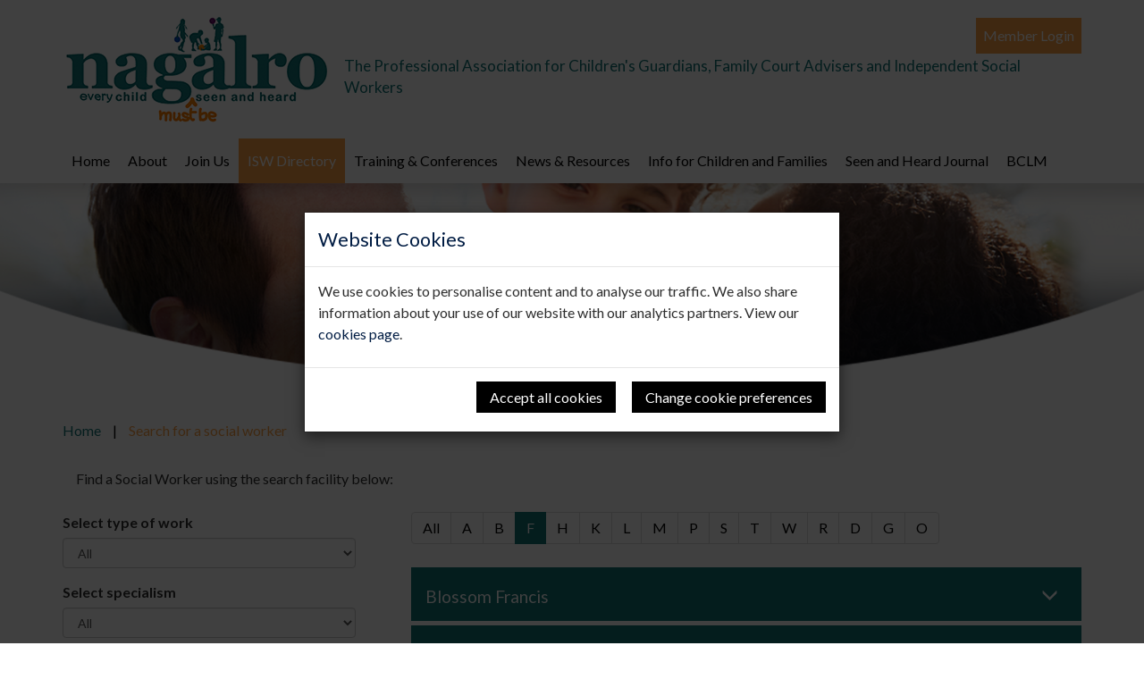

--- FILE ---
content_type: text/html; charset=utf-8
request_url: https://www.nagalro.com/members/search.aspx?letter=F
body_size: 66408
content:

<!DOCTYPE html>

<html lang="en">
<head><title>
	Nagalro
</title><meta property="og:title" content="Search for a social worker" /><meta property="og:site:name" content="Nagalro" /><meta property="og:url" content="https://www.nagalro.com/members/search.aspx" /><meta property="og:type" content="article" /><meta property="article:published:time" content="2020-01-06T14:58Z" /><meta property="article:modified:time" content="2020-07-24T18:27Z" /><meta property="og:locale" content="en-GB" /><meta property="twitter:title" content="Search for a social worker" /><meta property="twitter:url" content="https://www.nagalro.com/members/search.aspx" /><meta property="twitter:card" content="summary" /><link rel="canonical" href="https://www.nagalro.com/members/search.aspx" /><meta id="responsive_meta" name="viewport" content="user-scalable=no, initial-scale=1, maximum-scale=1.0, width=device-width" /><meta http-equiv="X-UA-Compatible" content="IE=edge" />
    <meta name="generator" content="lmsitestarterduke 9.20170804.1.2592 " />
    
    

<link href="/_resources/css/master/master.min.v20230710111924.css" rel="Stylesheet" type="text/css"/>
    
<link href="/_resources/css/include_masterpage.min.v20220523102932.css" rel="Stylesheet" type="text/css"/>
    
    
    <link rel="stylesheet" type="text/css" href="/_resources/css/mentor.css" />



    
<link href="/_resources/css/include_masterpage_responsive.min.v20220523102932.css" rel="Stylesheet" type="text/css"/>
    
    

<link href="/_resources/css/master/style_responsive.min.v20230710111924.css" rel="Stylesheet" type="text/css"/><link href="https://fonts.googleapis.com/css?family=Lato:400,700&amp;display=swap" rel="stylesheet" /><link href="/_resources/css/mentor.v20220523102932.css" rel="Stylesheet" type="text/css"/>

    <!--[if lt IE 9]>
            <link href="/_resources/css/ie8.v20220523102932.css" rel="Stylesheet" type="text/css"/>
        <![endif]-->
    <!--[if lt IE 8]>
            <link href="/_resources/css/bootstrap-ie7.v20220523102932.css" rel="Stylesheet" type="text/css"/>
        <![endif]-->

    <script type="text/javascript">
        var extraJQueryFunctions = [];
        var baseUrlSite = '/';
    </script>

    

    <!--[if lt IE 9]>
            <script src="/_resources/js/html5shiv.min.v20220523102941.js" type="text/javascript"></script><script src="/_resources/js/respond.min.v20220523102941.js" type="text/javascript"></script><script src="/_resources/js/ie8.v20220523102941.js" type="text/javascript"></script>
        <![endif]-->
</head>

<body class="page_search master_search nojs">
    

    <form method="post" action="./search.aspx?letter=F" id="MainForm">
<div class="aspNetHidden">
<input type="hidden" name="__EVENTTARGET" id="__EVENTTARGET" value="" />
<input type="hidden" name="__EVENTARGUMENT" id="__EVENTARGUMENT" value="" />
<input type="hidden" name="__VIEWSTATE" id="__VIEWSTATE" value="ItCaNo8Ed4nF2SJFln8djNpuLLxYEuaNJtRGnCsZHgQFchfZnYYDEAVplCjGLGAEA7uQdEvTXIalX3WojlqEey1NTuYKYiv6C1dRMxEN0EBgA5jaNEYBV6BdqbI2e/RcMhGlrRPP3VYSdYjvzE8VAINxl2Hr7nfCF8nbOlU/[base64]/cA/yh5ORv0rm7ZrvGnvs2E55x/PC0DZUUjODW93k2n8hvxGOr/fmAgILJOgMgIcAZKnj4fyQtv2BvDYxBWc7kP93hBKcFZGpeIP1T5ve47JZDGaPY/5tGPQRUfQ1DAQTFFNFfEMCZm2kgWUDrjYsN23iv/W7TN9t4Xq/kg2CE/9xln7bsjbJ9wd9mBDidjRwL2Blf0hC8mXo23Q1NrPTOhPljnXfDq6JS8lTm4xeJIt6IE91Va9UFVIn5S1lm9FDz1UhTSWwvj73oR0W8Qz3ZZEl9HvFR3xTL4AkbSulq0Vf2CiBWWLCcDo+VpDI86yfRge9+w/5QZ3cRAXYFovuKjQG3AOXU3bzBWjkjzoBpMTrs0ArogZYI6l59cWSvO/[base64]/DTxrtskP1qWCLkWElIYdNydDx9ErO2ejfl1WhM1EIRXylqlOcEaNbTMOE1xNbdvf+cohK5WN79r8tiDDLw++6VHf3kOYFbq1HxXpUZjVFarzTKYs0xA9AUuFAUDlsWXKkHCkys93NVKTralkbwnk4ATHTsBnZV2KTXZU07aIo0h95Uq/J8/IvKXjfaZk9k3LjWC+efmUvf/r4bqfNJUALYDmdJmsYbrwkDyOCA2U0LTL6T4LTVmgv5frmHlUSEddCH1Fbr2cRFVLYV9+63bVYWnlLK7ZkpVD+z5fJMZNcwb60VeBVSSCiY4yA3Hj0mxqZe3W/MjwIm/LXH2CKBxa+cIjWY13olZVcQQVWB5BhOMZSNDHSJ4lT64N8TNQIvsaksY42oyGu9JBZGp0qYIh7VuZTh/LKij5Ek58w0GaLoP9c5MA7LX3SlOiznK810grEnOtshEm7sXVtHFnLv2GJcSV5lGoWX4eetPW8PHZoDCpRVUO4hFPv92Ff2BKr+V1HuDdBGW83Ts2Y7UsW4UW9KWjeauqVvg0Bp7ss1ggP7I9hTTiqObbInVbfk//QzG6O1aVuP9uY8GAI02NWQqkLTWSklSzksuYWG5CMcP1m2eKOdn3sEAgh9c3Ay2+WmZErMEVdxaU0Kws8JkWz3BqS4QF/RmjGJRqjhimq3DniwvneN6tyPZuimJ14vkC2QyHnNUBuVNkU99yXDJxIN0yH1q7VD/BeadTAIZjAgrH7C2Fmlk7V+N8JXPe8oxHD5HVOqWwz/utkbmBjcl4j154XmQTy/tQbEyxDkzPeJMJ1gQZg87cIax9U/kskI5tw9XgIxYvtTzRuFwjRBSsZ3fVc8RN0a8/+H2lx96Ztdpn1fIKLMDB+WkwVw6gUUP2DRZRgFOLWXoFJlFk2qR8fD3rP5fbrLifj1Qt4BcUc5z88eMZG6w0kOicT7DAdnCW8gONVDeSu7cveoKUDfe+Tk9ni9M5pWS/auV6OfCW0LNJf8vCIgHlvBII4idGrh78E0tSfyHsS4mA9MUWsGF2UFDq6tYS8ucPDpJUGXgrYr7dHRAdSWN6Kgr/QnyE5PhcfcCaOzqLT2Lzq9Fpx6IP4r4hJ5KwQm/WC7e4ARmNb0t3ClwmRn9JuwKOkqWrCk4A3SNiCaeWlhYFwJgR0sYXGF2UYMlDG5JIhduBY45mOnlxNFT/6eHUvuvWGCuhspzF86E5NLEt8ifWBZdjG+mgC6UYK51j5Z2jkdhN1AOpjEzeyu77MIc0Q6pzqKA0ptAgWtNeXL2iDkQM/0+nu5SoXd6buHWtFKltWdGvFvCpMHvl3Z9dej117T8FK6XQroGYnVaPdcFXQvhZvdzUbuzwKT2y8X2AuLmNt9mAKE3Zpdh6ROSJ2e69p19IWKLrmIZ4xoDhCQgPdXRZk6xg0A0UhBjk/zR2HqQH4ft8vXjAtMlepLt9jBpkUU9cKy3s6SGCQ4LPiXLv5Rhl5WMp1k+k7SQwAydXZ06N8Fuvvl3TU6ncYEWqFqH2aPwRuoy4TX9mS2yLMKWfdD1xzM0h7M2nMs2zsGv1vCFrvc1kxBo3IUTSnyqawnkCERufJazrhVUSh/a+dNJD/5lxwJCukcVKHIRQHxYPfa0FTnEKn2a7sM6ueJ1fM/nKzCoY/QmLzvfDSkZ/lkUhtWPd7RKbLFHhnhkHaNvatWCcmij6etIPia6Q3ei4b0iSaRQniJNwRG/qO1SxkZUeqiwT31MlcFLXc9O8ZVdeE1arkfbIcQJAtjrI9QhqmEZc6lqX3jlK2rG6661HvqF98JHKXSeBXBMrUfGLRWfDL0QOW+qtz3W55YqytzO2N9TG+RqYwYqpruH/n5PmzlLPnvdjjJuFB/liAlnYzXYP3U0M5PrgXJ3ubT3Zcd51al3FkyPbZwqodcgfndb0YZ+axUFzQU5KLnCS7x4s7yzrWW2dVUQrlYV9hRdlsoLNK7V7Yg2umwBxTTGOiPnKIm3ll7AGYAKJwQ+89C9rdXl9Ea5X/ylbjNN6WO+BEtNKtdoyspMZoSBZP8Ls009clm9+XQ8L7OLaTjhZbGrhFZhwclDOyOLIB0+3Frx2ee4CV9lzRb6RKy/yvWcchK2XtFpod8W/799q7ihMBnWZhHCTbxojzFzp9KOYWq14yY7LG8L3pT9AUOT99V7FbL+L//2mLjlx5S6JvxqlcG+XH5xtx7p/I0ObpC9eRCbM/0LWRTYpyW8G2G/4B8P4iSRMulLVuKxu6UOf7hTQ/ATOYcxH8wfz658lmw+1bc6A77+sgVMDASzm0Cole7Ttz9AyeL7drlCvoR5lN+GaTq0ZLAuuQ5mhceTFVMSZo0ZUmGmkHz/ghHVYJsgDHYTesYg8it1oLtxJ/lfJXVBBmiTn/275yS4txR9T0WUkT+XgoYMUMDAXYTX7c0aOdYdTDZAvMeiFGIe1zhSW4690STrPLVrDF0qkb9/h0t+TA/qRvdfY39DpeZxnwxy43hItnhTRsp/c+MTxwERr/uY7j1R81RsAM5+DAEC6OusSYsAlTzS0jN7KDvH9d/bii5yBoPA/5Y0fJBwM32T8319O+gtaRa3bK3WWStmL9IHfUhima1seaMa06wsBqXhpsPFlcJ6MP8SJJcQB2cSjE/qNDcbpq0VGwuNHGicgHnCENbhREHqXofRrKRwtuJXnUBH6L/gNNUNguR6UbRBT0956tNoSO2NEWB5htnwcNkGLDarVhEbiSFkQRVWJT9qtz5pTkAKvK4SkPvHg9GIHbs5vnDtetxcvA4S0AaIXGalzq9y7CbZfQ+i4duclCuw+zrCcwxpTHCW+Mb+ClYczwVPQ0n/eW3G/+7m/3j4beKvQdzIDC0BcUzk+TQkZ9NOPxG/TSGbXcjfPteC57f+E75Jn+QFMELs9outzj3sI6LLI1YzU83r/U0yFCfsTFhH9KNPCC8f9woWGRD/+88I63lKVOIxKBZ700AMPewEcteRqQgkl4A5DNeCNRa/[base64]/ndxfihODPlCMmoeMJddWsqsmAJ3cnz4tgUEVOYqXS/MyUJCW1Hk4GBRzRZft/[base64]/ZECSOvJs7XXT0kH72hAxYZF4QInaXWXjFlodGBLwVAaDshCosbUyUd/fpIUGD73pgyMgIOZ8pXrjIrG9aUgsOI4UEI8gbHMza002loWcYhNTsscmWjrLuaFcFJ4NJPE0BCPtvnifEbNs9AygBmncqyP3MzYa/pUJj6+8SPOdm0oxIG5YNeicfBWbkDnE7woqGdbn0g3BTqau6cn7E5ZSOH09HlVN2WYYdm2StOCJmBG/QdKX0DqWRPV1DVrE5eA7rh4rSVdUkxWjQP8NHU5yOMqpg5krunrGIdZ5d97xru2UMvCoyP2Trkt3FldGcDRQeBZ7jAaVRmlhxq8NJ93NUhKKAo/In+OXOYQRhyC05QtAeLYKaZvYepHLX5ktoixzM4gpKbvNVb2zRil3Oksv1xIefgOVbhfabdW3drZnLakZeMkthxCyIzo9p3gVTbZnkQExCjMGc0byG49cV2ZywILCr33tnL5/yQb81ZgiHeOeexB76CNYTxn8yxoQ4DkCTKZegs8OMPH1BaArGEEZluNH5ou9TG+j07SCYWU1Y+fe9rn3w0B4cDX9MZq/yDKa5F66k2rO9/i9BBgemrARXpIahZQj9w/b/6bvC8z8RvyuY7GnOf+6KdviOAHDBjThfWXnbVcut0zhTs2KnKIOQSBo1rnVoSRqn5Q+I7+F/49TzpE7C6X/3AGkv8MWNOlV3lXaPlZf8eJQot9zrZYGGym21Ic4acsDXADUvEEzXv/NDgCO8LrbWdWRg4+LE4rWGilLfogFKYsG7WvH8CIimPPzQR9HVP8q44wMnlw8Qygch5Hfda+6bGVRjFeoUoGcImKoA+nqNN/7MPAYgc0io5ByvU9Qmr8DZkXxuCorOV+Wm5ACsbkXJZ7AkItaEtk+eBZqlM2XyVNyZc0V8YasAzRAvEnWmjIybhI0Xnh1Ax6CTieLHwg+JFG+qMRUL/2dEHCHnzKf7eNYehKQDvW1sxvpRokss+Cur8PPMbRvxlwBw9yUbBldWp+0lj9/6iX8zG1RtR7W5WhDY9S/xve8YUwkeB2F1Po5nJuCMMQH1s/0AoFgd9A6wYG3Siht3dV7t1FO5Xa9VaoACk7UshuZUy0NRUH2V+lRAnDtxO0TiMeJNAqqnSN2t/hxccqPGQA7fBTmxIkhkXyM1c9YW45mNL0rsUQQ6yp7NmcaivtzqGblkUuouDao011GIOH5JP4cQy2wnDpTlpZKrOITbtXOPECShztK+7PX6acGK6k5sML4v7J5zxx16KIpsn6Co4JeY1X3H3G8wVh8wP/PrkIT6nyXITnLcWcxgCnzNAz8WmnUqkZzq/jY5lgnisKWMseqGEAigRwb6foiQEzHWRt+2P1UXDktbgNRg6AriiLx45ifmkxiy3se1Wzt1+fQt94/OiVO+NhjmnGGzrqT8bB6RanH4eagI9IMMAJCUxHWpK6NHAw8S6Ss2zLEov5lJzXUxJdiYFow6yXeytuZ1Iw4HbjpdOPv5BI0UIA0/KBl6W1jmSd+nOQAE6QxoLcMBWh4hHei5meBnYIa5UfuilDXrBKSsTxsUGMh46CDoGW7AQA0HysVhwoa+zWnRgOAfoJYE5Vj14jblG6yFiS4JEildKP25mVHoKuFn0mUWwRyPwld4tSJ5oo0t+72NM0FvgbpoeiFQH1/OuhFssABTgQ/7Y/97TOPfah5aK0smGMIz8nIT4hp8E/vipkyF6IFP8jcD25UNSylbvXuHFgUeUyY7K/9lh2M69hCgtIoXN4inlbGi7zpIsKLwIqMohHXtECrAWC2lIIbz6/Bhm8Ueb3dX+qfUdgAbJfbQxQzEUIUKIMBQW33RPB8dr4a+8bMFtl/C88LhEytTVpdcSz2n24836V/Os28R6ETHjoKbAmkhn7mQkLv7MJ+6NPjDUUjjutUmVvVxwWtLr1M81TTAom25YZJ6PoAhOpsDyofI+yE1vipn+yXM3JxLeQWcDKmK4OjjmUfxyucCiiAdEYwwTvx0DOweypLQQrJAEoJ1ZQsraM5JGkuH+7O+al/bNPY6GApgBmGPluHa68OGlLCkzAeSev7onvzEARvcFKn9lyqUDbHpPuThmwFjg64B+eM9CWvZpI1aH6XHuPncmTKDWlFsR/H+m6CiJfeLojw5FCw9PhPBxtcY31RvAnuIBFjom+JxVARefcFkX/+lnzE54sj8VzycRRwczJ2rHAnlqDPl/c+sYWsq87JxJHFrhdiIhDgauziuWUTGexhO1fC8KRRE5fnH9NiIQp1BXu7/0h4VOvDilVNS3vYOwZWiCB27dyCABNCmWx3JDblDT7dtYzYv08kc8VXOuFsrfXjqrKPPEO5ccerSqVLPeiJ4O5A/yrkURPIGdJKM2w33pSL3PL0GOTG7dim29/Zv0X6CZCeRe2HXNeIbGrUQRQmkrxU0ARMyVpH04ECZE2Mcqh+u+lyt6bk8gZtiPTJEoc5fQQXLBT7ok0bWF8jnoA+I5GA3I3cp1fvdlU1mn9C2WsPUNYZhY+SXudbrLjVkim3XrCjz+6FR034fr3RLZ7SxI9achfnKN54qJCRt73lI25nyDQY7fAKCp/nlzyXfIGIiE4VWs4Iwn4dWQhCEBbhfQOHNZh0v14AFiHpX7RxQZbe4dW8ruY9kWm2BIMIUv8a8EqB9rlj3ibaeRGTTkv5rwDhM69Z2u+GDb+e4kUKfM2IYitIzhNe9ex+u62Tg5ka4iLdC/tNBQN2ELkGEKXJOI8On/sSbE0QcVBJhWKD0+35L59FuEkBncPhqsXOiNbQA0eRbc0gcZ+g7dvxoNMXbXmijZnJUxHvaJBufyFw7OPmpUj4TQKZ9VGNGdgXJP+iy/OpWbWZaAJUBLON1zIbawCOrbbtUqzMYXoD5XrEQ/2Zd/kPuieYpahvhDk3HBlvHy+OLMVe16myEcl2Y5g0hV37VLHP+vU8w0fyVaaYyrLALBBeizd/QCQ13kjq3h95y5dsEhMjJX/4n0dporlyDrQrCIjKVCPLYtn7wZjz+R3mhTlsftKd+1zmAN7amp2wOASuOeQ+m0DWCcmqtbrdegVeZFCudlwnLwUQKPs5ZvvNgIdODzRZey2NmTqWOsGd5ilHX5wsnC7/fzjrPKBIKI/uFOPkW1+S9tDjzUuRec2tZyCdLlZoH45+RzXmhvweDJeEkVeonRkw8L1KDBX7t//mCRClI8ftdQ413so5HkqSGvcpIOwzgondtm1Szl+/Usdoh2RG+qc8wbqioVQC1UF0ce8C7co4R3GoD2K2oIB7JO53KARhiNAMJ4JDFzA4P8H7O2BVqPotofGbeCitfaGP28TfhZsOfRAB5+MmGd7NQxH1Unr/2h5vT92+XierGUr2fRSYCQPHfbRG/Wn7x+6cXjpvflnjaTdTaZ2Kkq0mgtezMBS28lMKZF75BTHAd9NzfiqrywQ7PFVDNU0AwJ6qW+dXktMMX88c4P1dfklp0/eARSr/5+/bS0La+laX47ZXn8wz4P+ms5Ai/DTBdCHux9Ezxwbz1qQFg4yZkZ9gufyJFdZqdZtNqFJjjJ0sHxFNl+RuIO4ZCWlbuCDgpYjnW8KgWgbSpT/iNaP15oqp3eXDRC2zaIBsMKMo0tf7VThjCQ4xyakil/dzHsHYkcicaQFGMXKjiRjTho2YqbWAQQq8sySyiRjhkDoAfLz4FUXNFEw4mO/[base64]/XnrUEr9JCIma8q9g9P5Kc5WSqRVDEi/QP70UBxB+qHcEsVtxsUD4Cu503KUbv2EAI134OhsTw1hxjZSUFJMd2Wh3KgHcGadKvp3PQuIha76VzyAkeP+AwDJISXEGXZN8hZJ8oKGTWM8ljj5hZAH3JCi3J4etTXCmvDZ84+sb+w9n4785EsPDPmGRF6peZLzKhWmxhY9bk5hQfxQU1hUK1x2HFaWbbRdiCVvC/PKv7oARDKQw/l6ZcinB0ipDA/xkE5HIP5EBy315YBhvBK2UuUJ7SNX/5+mS4LBoJL1WsFrk16JQc27LpY2FHJH3xXBZHrHUXf6m/UHUNYea1kb/wChM6ad77l2g2SLW3Q42x8/TbkWsqT9/d5gIQtbUIAiBj4Lh0rroROXkoEG2ZVsMSpYrd8p0v4qmOKEdGjKncX534+nJ0C6T5xlroDsAfoZOhip9CNtcCCQdnbOxUpb+sk5RP79N458RMhfvap1SguX8UOrKq5JH3NjI+/PNE5T+XWTG0a7IMm89PLw9IZaCVbdVypWynPmz3AWMqI0S+6FVELKCyJm15E0+GlPcZ9WYB8FzQg1IAAP8FYGZLIjVOGVd3YRkK5qhvRLXI/29s2YS4HeY0m8FD3jDaep7J0o7MqCEoWOqej0R28AgyoQCp97BxKjL/xrErWbYmV74tHsxcU7b0yaaU+76xYPgJ51AxiwTHuF5fehPqyk/jGqRgzM9PRnEbPjN1mWkv5uUNzIy67j3ZhHs6tN2qA6EMorHyFk3T3mfndEhBJl/4udBVr8lrPUkD3UONqOnY3cDVgg+lcS+5bGPZQgQmkuB5eXTgPPGV6qPRKBUHoyJN+z8lh2EbZ8avYRdR1V54DSVJ6gRhtwf9X7Iw81JViYrMkFdcOp0i/0U0Bclsnzd2c1TjoAn9ar83GGbUrBFW5EQ+MHmhy3a1BFHbOnW7x0EwVoz9G6Khq+ljzzlMhT3c/yx3nmgUYdmUqc6jY8r7cIi/S9EjGvf3B5WlvVo4o/qk6m7jdNVmGueDczDeXspQzC1KakkHCj7bqlih+d8qzg1cwPOzTu99ksIjhGEJIrXppqmfUWc1kG6GQIdMok+/WJ4mLmtXGj9/H+fJ0WCv6eDL0ojza7whc5hdgy0SLKgw8XxouRle8ko042NtYi2nWz/L1oz4njP+O1M8pPHe4VfwtPjpyCZ57CQ02v6G60Oq5Eb/3+IWAH3eDJrbxZbMuW635RpQO+niCRvID5DNCYV6EK5TFmxlitNuu2xTZZ5KLAiNbRVK1mGI9OxGclJufQFjXnj6eNqjb16POW7u2VpNLVlJGN+0A+1vZPhdWCn7SgZ2/Gc39/VgYkZHC6GR+9vPg44jJAqH8sIOVxgY4ds+638kk2xJaspJqmfrKVUOfrfUAgTdQf7yV56cPzxhlNBWk8A6QZuZI2PaXnGH0RT5cwXVcamjY5Yu+pzfe6Cgnv7Uhbvs8cAVy/V4HEpfbjIT5OBJ0F1VNFdbIHZ3ktkme3TBHiHcop3zGPtkkT7Sx6IJ8H6rd66TtXHcSpUlJ0+qQ3EsaMeFUDfdHy+1UJ6Ee0zJCCGsjAklBZCPwmV2Gnx6+LfMRIjtdW/cVigWx320wcrDhLjhRFf0y/5P3zpIqpGkMcj3/twMuqhRxrR9YKb1uZLyl9CuBVxv6TYp2J3LhBHCX+QhwTUWYd/6PE6rZMNjLF2juyQGFHuAmcWmtIirv0JFoEQTFSyKKdSQdRgHWUfO/YVsS1tVQYPHXhlyD+MUUL6fA/aIHKaiyamsbPYACGoKcpSkGVOWKxcGsa91+l6iAqt6/fJt1LUczim43yvEbAWsRCkBc6Bu/Wgt1m6dy/d5hRbFGZywf8PfOuvx3RG/uJ8E3rCxSzMAB6KwPbgkgK2a1CqCeyocxfLEIFUFjQdtHb7+cPbluVFC3s+tySuFF1gAalpddkVhtLCEE6sM4jCVPI54oQnpzz0B4twGj0xaJ0o6hn3Q1Stp9uryQKWkNtAfE8c/DOKKzlk8P9X6Ww3pS4R5nEIVxjLUGMoYl3w4CzON34/29Wf5vtqyvHtKN+jjemSeMldseSiOIB40OiRw43kYzS6KFncY2JOinQLHjLWT4kvBkjuqt8JQ8FkMfuV9P9cxUZ/uqRoevCcg2SkgLwKZC/ZNbWAnO6WzcKFjlC5+MZxfEaS7A4csdpdWi+SkqxZN+E264OljvlOVXCT+nSIFcoYtB/bixhte71qH12HH6m5aA3ZcFUKlyp6XLyd3/mggs0+5ZDEsmQ6Db2D4eZLrbWcbb7/Ru+RQ/3Reg+u36OQ3WSgMjAzT7fRIZ7Qk4Jaq9nDw48soptfyy7RfjuSSR/F6JPtYZm2sdB1fMjJN/3ZPhaX8qgQVLaDcQPvXln9OMzVeDsYa3dy9ulwjtQ9sroUeGnBMU2/rfEjm1N/eqwihn7CwuIYMA9weciHF1BsqYm//DL3CJVRwjWQQiQlEa0lT7FY3kOpvXnL5EtueUGjb4gdUUqqBpu80/MwKAgKzrvEJTnHP+TWX0J9uVa+OHBFPIDXe03kiPRrBmIdc9l/3IyHpa0TaDwea1JzuL52aAF2htf9MWw1A1KY81uQ2U9Df/6arQVumflOnRDkWbVexTb5iczHossERYRqnYXmk4sFcGIUxvRuakGM3fnqiQd4wzRtCMdZLDWQFHoSUP2Co7uvub9oEqw9SKB1kIewBCFJ/svuCgrm2VS+RNO0qH755un/Ad3oDL/kG8c//nZOkhG7M8sOXC/ZbcktvmsO4SNTlGv0sK/e45KNvKXamNWjy/xtvYOknWfSoFY8LJw2Q7I71zg8qS9/w13xJZMcu36NQWpXpvyBhVpfDuaxQh3RfFvmUMDTdzCS4zTxCKbhATNUltc+icv9u2nkxfZG8mz3a/0CbaQK3xsdOwPy7ISHwKIr2URmizZVashKjVew6gxmaUCKkALEWuzFVv/MvProaWOn3CN3YBrf4SO9IHsQK1XSAKhuosiCKphblY2t0BIDLcvOuxyuehv8uUmqTUva+enxBurfkIo20gQe6G1uosLbazHks6ktKFXuZVsqKEbdewbo53APaknc0I4FOCnKXeJBBMzGR2ABukkyHpVonezTbTgpQCw1eJE8bpXDLpYHsnOmSfqGtmOpJsq4DVNXQX/ZdxwF8iZy0j+DU1CfjIl7knSLUeP0jzbtb+HzKVs+h7o9tK5FNqVuYt601fEjo0uK05kX8iJpI6wgRcAXSMcwG+eAWcL66DSr90oAvQLxTRNuLvj7lFER8UDrZaP8gdUh0c30KOl53MBCPBrbe6++e6JzfUngf7DE6wqb+eebaLdW0gsPnlMfymgIwoBBn8e2+vIHf/TveJcFXqRDSyJ2EH8IfZGER+xCDTYtCnWpvxb3jTaWDgp1pHEEoxVQvaxLubwm/tpb7oS8dfrpTGyCVNQRThXdHNGtmK1X41bxxF42uXuehgrLGsSla0DS46PfchTfR49EKsf5ppe976TipwKuBimFMYGOqNl/[base64]/A9qvWca2fBOuzwvayC/xxPVGEvH77Bhw36yM3+mpsl6aJDfC8JykIQqDcFJSie3avPAepPKko80EXHdXndMNP/jKQqsS5N36KFjCYKb6N7AmjrZfMhAi7oFaQ8AjapIfrbSkCgm9nJ+3yf57ZlQmRlEDRlehrd0gMyCuqw1Vm8oR+xJ3fVxMO9S2i4GXdruFtXY8x1evCZb89UwVrCRo/OxrUrBdiNdD3cYLbmv0MdtTin8I3R2qgyOwpBbeoOT/94trg/+K/RhG5kI2Zu1ZFMc31ol5IS0qOKEJF7PsQlDGQvl/xjJcwVqv/KwQz3bar2P3w3UOs4KTLJ5xsUO6qPb8L+bXX5upYPu5Krq7QV9xwY1ksXuzZSQ6zzEJWlwsGOjJFQTqetPVXbmFm+coDjnyGntPlXD2Nszq4dYmBJYpo2fqqN+TGEpU/ROfbWTbvu0I1Re/+KgHdOe2neF9KCNRUro/[base64]/3x2pvobqB90zuIO4fEejMSR1kjRnO82vLooDKTeAiznIUnmkZdFqCQVZjttAaBkMzj5/oSei+gEVY0Q3c5W1AckrlBLMwVV8dp67I5EgpjbWBPIvPcvmvf5RLKsoh20CsgPTdpGU4FvTgKyDX5MLWOJZw4MpClQXfcV7QvsZ8EyjGhtZVIxYOEQN2+txaPwUZzSNpPywg26Ss5Fk/eGkAjVDu4ESyLupOEwZXSBjbOZcGk5ur9SaOdstG4Cw9wMAZKY2N9TmLLzQGjgbQcCr9i7gCsIlrEP/czxrItQQIEpggZdjWCkr86M/eKXuzV7Ba5s6eDC3j5kGNItV048OXGnXC3SlYgLSI+jmb1LnvPDFYUjgxHEmAtlJST1d3OAkmyunW2EyYk7wq0yjy+TrVoW7PQtubrbOcmREkthL343HbicDmFuuT8HSFD+ZfOpFPNObEw5e4RLxPtPrukTauXXR/zr68nlel+zOJF22uj0zn/2BJCqDIYBKVU0Qh8nOB6g1ecI2udl6+M/zudiYO4OpZUCS50/jEsx9pywiiEwDZFqOPaKW90hDS5+6xgoqQG6JvCoFdT8sPUoIAs30ZFeCwEV1hbbDa2oHUJ1C0+Cj25u2XJNxDpOCSIU+cRoOI2DEH+ckZbFT96tsQTsYBssaAH9G4VnbVsZUX/EHsVEi+bB7xRwjKbpjeks7JTiSYgLqFC71gLDXwJBtmn+vhVG0HIcFCxSFygJmdRiipD4/CZlvkpsbqcraAsdUwAnDUlzviqlm9GEbL/[base64]/[base64]/piFV2/3YipDATj5ahsZqPl5AGG9NZDCL1BQ2LbSeKsxbbpWQzdNDmIdCApaysTom53MQvmIDhQqoVnqLRoUfcxWVhRUWLbaLsFuHc7EnnMzDWgO851Kq5qd5PZ2LplEINLKgrReNsTfiL2tfENibLv5Qty+6mWdqCv+g3yxT9ffUQpwu4b7YM2Lj/cBZqStE5lbJZ5kpW0UDQAoC6FWXrnhb9h3B32xNFuvOZmOmvsDVtDDcjzkTeD1usXx51/0NmVhSwGsixV5ojcx62+QHsGN1S0jU0BDvWxgigGpo1jE4eu0yeobQJBcQS0XdVdUNVCJVx0k0t5a8UEVlq6dyVOK90aYu6LsZIk9ErgTgiPc/Mil69jgh8k+PWfVGd3C2aKH6OzDsh7oUp0KDY0p0tnxg8GER9la64vcnG5OL6wczz9Zsbkuumzmf6Mlp3EsD548Nnw3Y9bKdypZve//d3+djWhpHVBcY8rBbijlNayq84YUEbMIEoNEYjwCsVw1xhdtPkP5Eznau89SAU4z74yYoowB8mNNCgiX/tYRR6zfXgK8AIVT8ULDyjCU/NIM/8dHdIYnWHbfb/VvZ1k7X4rmNpRQLVln4xk1yCKL0UdPo2VnUbYb9S6h7txRS6Y38OfiTsU91l1G6LPcWzBOLt+9s0XO3tZEYW+J9ixkP0U3bM4/yV9qU20YNsSq+vtibsV+QlG/[base64]/G3swAzkDWc5n6ZBEu8VMOJs8TZz0DtgcOE2E6vXJ7tv7kbjg02yfzXeu7k6N9h8IAdPU0CqyB+Bxz3y1CACXTsM3ByEL7xrDVOQ58Fp2GXFvtOlhg9aJJ3bxPzpTL/e7Rm8E0YiF3u7KkxYf5WB22kN7DXA2nCzmjm9wk7+ToSf2ULPyeoie6e1P2vYBz2HVNF5olUu9CwqFczwsjE0fcArITTdgH5oWMrCLDrlFGN9DjnEmC6mCRt7DJOfljsBvvNB7IiXqSuSt/[base64]/iCzY/n8/UZGOMHUXNLxlhhw6fDHOPD9sK7YY0pizTNKOBjuIHxeIXJzgvYkpiW0SaivVR3rJW/q0/EdGlAJktmKlj/lmURxK1Ywo+q9bVUvNEiSFLkGTpdHSrsrvCQlXmHDcQFRcjiJA7cM4vDseaGNzzCl9LcMpCbs9h2yqFLxYf5GGDtkUM7IZDH8QwPlRxpElgRXbVE4cc6N5hn50WUTQO1cOCKfxem+q/uVf03dfDMk0HGwd6YBtfItg8/d+eai/Xh/3M92hvcpoL980JjA62I35Qm29U4Q4KbBi4R6SiUKfhCLQDjQnO3iMULtmhjJqXs6I+AOgdK8pX1dEH+/dHZ9/QI5NFdE4NissA/cXja09v4a7eEjlsTxgPktaRtnTDKOLs9O3T/PX890Ayx+55cPdpanvKc0KQPa7D5j2YfwEsC1WtudAIfyE1C4WyHgZWQpBl/A74BOy1RnG6UvO2C9d42oLsNktFCeD30cWGBl6mRhQq0TNs6DjAFNsk6Jced7qIoLCndOY4q6F2kEtI+FL0sGS5a5MtOHGCjuguZvFkHvP/IbN5Ood/[base64]/tS2vvfTiBP5iAo9cTnRejfNP2fJnWttzF+WdRogomtXhLgWMMZwDy/bgyN0EnpKvzYHEZAgWeHuWktOuSjYfapjDTp36x3M81b9q7BhTn7ic4XEOszfN9IimrWUg3uo5L3vn8m6x+ktaazCVNEgMJWgD1vFTtzgGS2z1zy+lDDMGoTW5mLtoD7orI7V+VGQoWaAi01greRB2zIUqBjNgL9RYTbznceCQ9/rgLHyhQUGhFDbJCa0e62O+d53dW0cCen8EtuUbHLQOA483dt2oEy56LpQ059ZGzePK+AsonIMicMutI8hmZbE2YbTssbMcMoOfkqd/Iyv509FyUt/rryWvDy/VXi4iy7tKCQ1o1oHhSCuUiaz54YNI9hgM7DRRp8a/eglS0Tg1wCRnSldjRmxvLPzL7ZzKUaeoyrJ4KAs7jIimQ9W9as+dsjnDxE0q/M4nXJAcMnZdbyk1/IQOc+PNQCvnZJa46oSMposwncF3GBr/TxqoortxCQlOY/K2M9NY646JCDcvBoltqSHKo52VRBWJv5x1x/Sbk0OewBdprBiK+1XVz1lbpaCk3xeyWoKWxKxtLrwH7944rIzhgdDPd3aV9sLI7/DQxNUQlypdfqEaPp5j4pR92VR4BudreEsns9FA9hdEyh7eP98V2oeZv/1lHybe2/[base64]/[base64]/I6D2dC3EnRXBl+bjIoOOoBbDHuoiJD51IvaPUsj5BlRzJUtYUH7xiV8OYwq8UFb2VsRBR1Aad0iENe6piBA5MxBbXobnA64uqiZ/rWMkz44bLYYWM44fGDbNunTLA+rqdEgaaP67CTLqhoF21x3F/bv3XoXgoOFaYwLkWSW1xon6oeeipbMuEmFsUPGMuYxwGIWTSg77X4lV9KlcfCIrp/xGnR/[base64]/U3OP59/Sg3tr2jl7X3OVPzAcdacNn4Qn9WZDRYZeJV03InUrCqpqs9k0MZdE663qHnXv9pNJAJlWZzeVaxnaXLR04fKTWjIVUp93krGl8HLHxwVd0dlpjcj5Jmtfykqb1pTy/xHXVOGuB5pcrP6kl71mNqvo8RLG+XUR7LrsdxTyHbzUIAPvv9kry81AndgiRIfxvJ04d+SqMe91Sf4RwVgoxvatTxrB/LXMdsYnhENwoEXjgZkv6LXZq88Pj8wk8NJsn/v/IPiOoyaju6CZUD8Cu/MMEEId1Jh9tno+3eL5D39p5NCFMfHQlpBaT/JQCWjetnzpHC8SV6f6ZYfoIX1pcP/JcExU/zUsYSElJqRMCXerpK+vYbig0EKcmFk0HcfKRaLJtttkIdTo1f0DZpHy08Peyj46fuJvdqModjMHJ7wq4qBkofD8d5IwpGGIUCKAjeLpaZawLEUmPknKhFbbEc0nLm6///x+5o5wwjVrWgGtRtbG42I73dr4IwnTYhI8/bJoxO1tkkVNkr2FsmkPe7HOA6vBDceQ1T2bXFdfVDYSzrOxo5twuyoMmWuLTUu2jgVSFY/YAGsI1sQnl7DAPW4YAEc/[base64]/bRpkMsuffIYHX2qgQcy/zrFTYfN40PLzlnIoYNrdn3yKzuxIPQr290iI+YztT3cwfWkzVd482S0AdVdfTXO2VncTi9cBN5AChVs8f3VaaBeaiviPLxqq/nvFdhJ1DlGnHDzfXU1B+x8oPo+Mi7hLg3andY8ziz63jha+6A9+QipDilGtXcH6JE18yG5Adcpg78ssism4G0w+S2zjbKHaR48FqClybdkZY17dbh/Bd7uPa5lRIda/JxEhmDX2OnmNBsBkSa2BpohyeNhyhd9laWWtWuE4LDSnwmszUs8ZBTSTIGYNt5y5znFz8Z1TXb2ZGMi/KOUj4KL0JvT4EEYfdBWtpC+Tx5GYkpsXIaNHjX7lEzp5IRBQrYWdE6JDCyS8CZ3i31l+H1fCcKODO0pPXGZNhwFZNDIWa8jkEQWagxQrhVuC/cxNjxLSuupBG5uZAK03ddy+O4nWAsB/5h1r7/hOqfe3TNNjghwd2dwt+v4l2C1K3ywDQf0tzyZwfNe5jy7XragiPJ4tVf+Vi1MEqCAZ2/v+/jG8Nx3ngvCrq/WmWfhAtj+38Xz5A3jCtMBlxsKfUFcH29yLLLpibXVyzvJ6XHYYxg2hcFjUsVlomm0mcCeREOYaf4aLteBdxShzYvlec4fOFcXj/J6zpWl3toZ1A9E69DUiQRknmvcJi7GCLpDShObvXA5drHB9S+b+qmkBdQjseB9EMoGroE4xE3lopXP6YEVkKSfpjfDkOpqEVGbXQ3lX/HceDWreKGzp6j1M4rpHwPkJN6hBc/Ky3XjtVgIIu9h0BUhFVpuaX6KzQjO8UZ9RNoC2VwL+dFISeEbBu/YE+hWwXsL812NvFz5Ke0DeV5nk5UpX63UMnM5+JUBoQjmWPwkT4P3WANn75emKnN0YjuzB00EVqWEz4SlVKS67GTwDK48oJjsjc/HSwevu3pj4dkI4QbJtDlWIkXKD0TydPdO5KH0dB05jRg/KVNF7ZpOD6h1b1nNpSzTNaib5/rPAFhBxvl6UxkE77MonK58+01h60QKnP5R0yGGaBxBfcZdbUrJr4kY2TRVSfwFPkfem9ZAw074bm/8cIE55O+N2Cw7maelI3mclRmJmUcUG8bbk6tl43GQz4vs94BLbZQ6egJ9e5DJU3QM1LbPBcp9XOvO3TlMYjJm6/Qgk+VVmt/lD4LTbfI/uPmzR130mlexNadaBimQP0TyeQqjEXMiXx/p7F+ziifxGfHSwCqX6qDr9uU3SAPZEe7ptD2ZpOji3/T/5hTpgnxKQq4Fja9gPh5iCqJBJntj52BMzMFXD9r55mYDP1U4bqASWyxXgOU=" />
</div>

<script type="text/javascript">
//<![CDATA[
var theForm = document.forms['MainForm'];
if (!theForm) {
    theForm = document.MainForm;
}
function __doPostBack(eventTarget, eventArgument) {
    if (!theForm.onsubmit || (theForm.onsubmit() != false)) {
        theForm.__EVENTTARGET.value = eventTarget;
        theForm.__EVENTARGUMENT.value = eventArgument;
        theForm.submit();
    }
}
//]]>
</script>


<div class="aspNetHidden">

	<input type="hidden" name="__VIEWSTATEGENERATOR" id="__VIEWSTATEGENERATOR" value="C12640CB" />
	<input type="hidden" name="__EVENTVALIDATION" id="__EVENTVALIDATION" value="YrMwlrymInZYdWTDKX/lS/7iXlZWhy5jkwLvhuR5ywhpWB4d25gzFHEhZSRLP0DmUr7vyKCBU8D1Wu6/MBSNWoSv6IMtYrifFdEy2nWzEFRNTwv1G8bm8StJEr8w083SUAtGNU12EfEHVokTw5gQCDLN+r4VNjajlq5QoqVEUJ0IfAUYuoK7cPJouwU1mpsVfwSqvxkMM+5G/rH3TkatDi9lar7xdQxVfFW18FqK5au3oK1rlKjdW5oV9PQ8/HkvyxFVezEM14jedaxx7GIU8dWgqAVsliX2qi7Ne0iL8HGFiKZfbKrh6USfg/crfk7Zr35eVvOvzhJEf4wahJZ5JeA88J9h0WiaWcmePXRAgUIrPczgzSVsUrZu+gaaiPTPovWhyfj+kmqJsWfTQyac6GBFzDST4GDXfBkdG7PSXr+GeJhQchZe8TRRwq/COh9+ZAlRNuzy7QLhkyQzQtJn894frGhLFzOj6VBKIrdDythf/8YOpp5+s2hT5GzXs/xEQcYdelHBZ7KUSqmPxu1jrJFtwEXy/mGwbrQJIdQUa9PpzMlBRLikDc8QRt3akE6uY2CcxPQuG528QiCimiGqRjuQxbW1DS7f3umZi4kiAnvXRtAWyGdcI3SY4haE8sKIOmFeS5sB+nActLBj0RwJ2sU7HBGtWdR6c+Gfy4d7bmNUg/fbmPU4Wk8ru383CJdopMzN5hpq57QfED1vcX/6a7YGopiwNqiugo6vC91omI2udQCp1Cl01n2QXBZjnqw1XPlEn/6rQ/YehD/0FmtANuAy9YawoysUmsJ0nkg+8K0AWi9JlMJHXyn9VoN4IMG/B2gY3svHQJf3QhCYcd2ENJR8YKF7JnOl39DyJw3HA4bBtRPR6jNwG/F4y+bOt3p1hRop+5NrJmts6RK+fUlNzZmihZIRMbewBtLZgeTiCXXc1w6/awfjIDEyaPqaXtSOKWQt9579/+pSo9ZQ0rSIBQNqH+uRCivDcmA9fQa9YngkrmxF1W/dZJUJGM954FUdL3WXkSxM332N37T6IYKDocYK1fRdnuqFVHDMSAk7bSKFG1arCcojgi1HiBugjmwG0oNnr/AED5wRLSNd6qZWBRPRrYDgfMSTSMSIZeqoIcOgWwvJMux6N9MNhn9I08bZXrKTDbS662XX1u2QWX5ppnsGYyL9qhgx6RibOoc3VjJ/ba1mpGCRaAzb3ybmmMK4MSsEWg7R/BAr+3WYo1hHM3osshjj/ayEUiAVRQHsc/Nc4jFo7BPaFCYBdYYqDAoJ9vIj+ngovjzgDycxQWXTE4PwKRUZ2akgFihWB7XeUp7eIz4yGrSdfhf4TCYXfhcoJHpGFiLYcIh6IAExCv4ApA0ijadNyUEbIoVMcACXvSjrs2tMu8QGX1vm69pw7LOzESvWUQeBcRRjPuagpIFcxDSDKeULH1/1JMtKLdD+HSuRptbsOOFvl5gs1yfvGqR5Bv93wSKYq4+Sw3vRa+6bJ9wz4iKlGNbQGnRZjD0IUXUkR/YgPRT3WsuHQJbKQj7Uuf4CGriGrScykYfXm2UWIbORL5KXG3ih5RVat7/AI/sH59FltwflsORBuJzNrKQ++VCrWad/QOEKP4Ve/xQxBc6VGBi3zWoNUwACCOJavCgsXXPWNitlGFVZi7QOcWzuSilavzNywLmGfrhMhNIOPo4BwGdqBphU8H2CYMLcTxA/7LbdL0SpDUC24H2SBBr2WXVXHy/wyQS3AUxBVrJEoAsXUbLD8E8/pnOhlaKx5/tDANXBzzpC2RyBsDpggAoBUDcG+Z9J2cU0qu+T8xFs5dicYMQUzydMjggDc8XA5n7DLVS+paRNPWb/sFZe8BPE" />
</div>
        

    <div id="cookieModal" class="modal fade" role="dialog" data-backdrop="static">
        <div class="modal-dialog">
            <div class="modal-content">
                <div class="modal-header">
                    <div class="all_cookies">
                        <h4 class="modal-title">Website Cookies</h4>
                    </div>
                    <div class="required_cookies">
                        <h4 class="modal-title">Cookie Preferences</h4>
                    </div>
                </div>

                
                
                    <div class="modal-body">
                        <div class="all_cookies">
                            <p>We use cookies to personalise content and to analyse our traffic. We also share information about your use of our website with our analytics partners. View our <a id="PrivacyLink1" href="/cookiepolicy.aspx">cookies page</a>.</p>
                        </div>
                        <div class="required_cookies">
                            <p class="properties plus">Strictly necessary cookies <span class="pull-right">Required</span></p>
                            <p class="properties toggle minus">Optional cookies 
                                <span class="pull-right">
                                    <label class="switch">
                                        <input id="PrivacySettingsControl_CheckBoxEnableAnalytics" type="checkbox" name="ctl00$ctl00$ctl00$PrivacySettingsControl$CheckBoxEnableAnalytics" />
                                        <span class="slider round"></span>
                                    </label>
                                </span>
                            </p>
                            <p>We'd like to set Analytics cookies to help us improve our website by collecting and reporting information on how you use it. For more information on how these cookies work please see our <a id="PrivacyLink2" href="/cookiepolicy.aspx">cookies policy</a>. The cookies collect information in an anonymous form.</p>
                        </div>
                    </div>

                    <div class="modal-footer">
                        <div class="all_cookies">
                            <a id="PrivacySettingsControl_ButtonAcceptAll" class="cookie_btn" href="javascript:__doPostBack(&#39;ctl00$ctl00$ctl00$PrivacySettingsControl$ButtonAcceptAll&#39;,&#39;&#39;)">Accept all cookies</a>
                            <a id="changeCookies" class="cookie_btn">Change cookie preferences</a>
                        </div>
                        <div class="required_cookies">
                            <a id="PrivacySettingsControl_ButtonAcceptAll2" class="cookie_btn" href="javascript:__doPostBack(&#39;ctl00$ctl00$ctl00$PrivacySettingsControl$ButtonAcceptAll2&#39;,&#39;&#39;)">Accept all cookies</a><a id="PrivacySettingsControl_ButtonSetCustom" class="cookie_btn" href="javascript:__doPostBack(&#39;ctl00$ctl00$ctl00$PrivacySettingsControl$ButtonSetCustom&#39;,&#39;&#39;)">Set custom preferences</a>
                        </div>
                    </div>
                
            </div>
        </div>
    </div>

    <script type="text/javascript">
        extraJQueryFunctions.push(function ($) {
            $('#cookieModal').modal('show');

            var allCookies = $('.all_cookies');
            var customCookies = $('.required_cookies');

            $('#changeCookies').on('click', function (e) {
                e.preventDefault();
                allCookies.hide();
                customCookies.show();
            });

            $('.slider').on('click', function () {
                if ($('.toggle').hasClass('minus')) {
                    $('.toggle').removeClass('minus');
                    $('.toggle').addClass('plus');
                }
                else {
                    $('.toggle').removeClass('plus');
                    $('.toggle').addClass('minus');
                }
            });
        });
    </script>



        

        <a href="#content" class="sr-only sr-only-focusable skip_to_content">Skip to main content</a>

        

<header id="header">
    <div class="container">
        <a class="logo" href="/default.aspx">
            <img src="/_resources/images/logo.svg" alt="Home" /></a>
        <div class="header_wrapper">
            <div class="header_content">
                
<!--Editable Text-->
<p>The Professional Association for Children's Guardians, Family Court Advisers and Independent Social Workers</p>






<!--/Editable Text-->
            </div>
            <div class="header_options">
                <a href="home.aspx" class="header_btn">Member Login</a>
            </div>
        </div>
    </div>
</header>

<nav id="navigation" class="navbar hidden-print">
    <div class="container">
        <div class="navbar-header">
            <button type="button" class="collapsed navbar-toggle" data-toggle="collapse" data-target="#navigation-content">
                <span class="icon-bar"></span>
                <span class="icon-bar"></span>
                <span class="icon-bar"></span>
            </button>
        </div>
        <div id="navigation-content" class="collapse navbar-collapse">
            <ul class='hybrid_menu nav navbar-nav'><li class=" li_nav_home"><a  class=" nav_home" href='/default.aspx'>Home <b class="glyphicon glyphicon-chevron-right visible-xs-inline"></b></a></li><li class="dropdown li_nav_about_nagalro"><a  class="dropdown-toggle nav_about_nagalro" href='/about/default.aspx'>About</a><ul class='dropdown-menu'><li class=" li_nav_who_we_are"><a  class=" nav_who_we_are" href='/about/who_we_are.aspx'>Who We Are <b class="glyphicon glyphicon-chevron-right visible-xs-inline"></b></a></li></ul></li><li class="dropdown li_nav_benefits_of_membership"><a  class="dropdown-toggle nav_benefits_of_membership" href='/members/benefits_of_membership.aspx'>Join Us</a><ul class='dropdown-menu'><li class=" li_nav_insurance"><a  class=" nav_insurance" href='/members/insurance.aspx'>Insurance <b class="glyphicon glyphicon-chevron-right visible-xs-inline"></b></a></li></ul></li><li class=" li_nav_search_for_a_social_worker"><a  class=" nav_search_for_a_social_worker" href='/members/search.aspx'>ISW Directory <b class="glyphicon glyphicon-chevron-right visible-xs-inline"></b></a></li><li class="dropdown li_nav_training_conferences"><a  class="dropdown-toggle nav_training_conferences" href='/training_conferences.aspx'>Training &amp; Conferences</a><ul class='dropdown-menu'><li class=" li_nav_events"><a  class=" nav_events" href='/events'>Events <b class="glyphicon glyphicon-chevron-right visible-xs-inline"></b></a></li></ul></li><li class=" li_nav_news_resources"><a  class=" nav_news_resources" href='/news_resources'>News &amp; Resources <b class="glyphicon glyphicon-chevron-right visible-xs-inline"></b></a></li><li class="dropdown li_nav_information"><a  class="dropdown-toggle nav_information" href='/information/default.aspx'>Info for Children and Families</a><ul class='dropdown-menu'><li class=" li_nav_professional_roles_and_titles"><a  class=" nav_professional_roles_and_titles" href='/information/professional_roles_and_titles.aspx'>Professional Roles  and Titles <b class="glyphicon glyphicon-chevron-right visible-xs-inline"></b></a></li></ul></li><li class="dropdown li_nav_seen_and_heard_journal"><a  class="dropdown-toggle nav_seen_and_heard_journal" href='/journal/default.aspx'>Seen and Heard Journal</a><ul class='dropdown-menu'><li class=" li_nav_editors_blog"><a  class=" nav_editors_blog" href='/blog/'>Editor&#39;s Blog <b class="glyphicon glyphicon-chevron-right visible-xs-inline"></b></a></li></ul></li><li class=" li_nav_black_childrens_lives_matter"><a  class=" nav_black_childrens_lives_matter" href='/bclm/default.aspx'>BCLM <b class="glyphicon glyphicon-chevron-right visible-xs-inline"></b></a></li></ul>
        </div>
    </div>
</nav>


        <section id="page">
            
    
    <div class="lower_banner">
        
<!--Editable Text-->






<!--/Editable Text-->
        <div class="container">
            <div class="title_container">
                <h1 class="page_title">Search for a social worker</h1>
            </div>
        </div>
    </div>
    



            <article id="content">
                
    
    <div class="container">
        <div class="row">
            <div class="form-group col-xs-12">
                <ol class="breadcrumb">
                    <li><a href="../default.aspx">Home</a></li>
                    
                    
                    <li class='active'>Search for a social worker</li>
                </ol>

                <div class="col-md-12">
                    
<!--Editable Text-->
<p>Find a Social Worker using the search facility below: </p>






<!--/Editable Text-->
                </div>
            </div>

            <div class="sidebar col-xs-12 col-sm-5 col-md-5 col-lg-4">
                
    
        <section class="find_worker_lower">
            <div class="row">
                <div class="form-group col-centered col-xs-11 col-sm-11 col-md-11">
                    <label class="control-label" for="ddl_expertise">Select type of work</label>
                    <select name="ctl00$ctl00$ctl00$Body$Body$Sidebar$ddl_expertise" id="Body_Body_Sidebar_ddl_expertise" class="form-control">
	<option value="">All</option>
	<option value="74">Assessments</option>
	<option value="75">Chairing</option>
	<option value="76">Complaints</option>
	<option value="77">Consultancy</option>
	<option value="78">Expert Witness</option>
	<option value="79">Other</option>
	<option value="80">Teaching / Mentoring</option>
	<option value="81">Therapy / Counselling / Direct work</option>

</select>
                </div>
                <div class="form-group col-centered col-xs-11 col-sm-11 col-md-11">
                    <label class="control-label" for="ddl_specialism">Select specialism</label>
                    <select name="ctl00$ctl00$ctl00$Body$Body$Sidebar$ddl_specialism" id="Body_Body_Sidebar_ddl_specialism" class="form-control">
	<option value="">All</option>
	<option value="63">Adoption and Fostering</option>
	<option value="96">Age Assessments</option>
	<option value="64">Alcohol and drug misuse</option>
	<option value="92">Allegations of parental alienation</option>
	<option value="95">Allegations of radicalisation</option>
	<option value="65">Autism</option>
	<option value="66">Cultural issues</option>
	<option value="67">Domestic violence</option>
	<option value="93">EHCP (SEN)</option>
	<option value="91">Female Genital Mutilation</option>
	<option value="68">Forced marriages</option>
	<option value="98">Gang and &#39;county lines&#39; drug supply</option>
	<option value="69">Immigration and asylum seekers</option>
	<option value="70">Learning difficulties / Special needs</option>
	<option value="71">Mental Health</option>
	<option value="94">Online abuse and Grooming</option>
	<option value="90">Pams Assessments</option>
	<option value="72">Playtherapy</option>
	<option value="73">Sexual abuse issues</option>
	<option value="97">Traveller / Roma Families</option>

</select>
                </div>
                <div class="form-group col-centered col-xs-11 col-sm-11 col-md-11">
                    <label class="control-label" for="ddl_region">Select region</label>
                    <select name="ctl00$ctl00$ctl00$Body$Body$Sidebar$ddl_region" id="Body_Body_Sidebar_ddl_region" class="form-control">
	<option value="">All</option>
	<option value="2">East Midlands</option>
	<option value="4">Eastern</option>
	<option value="19">International</option>
	<option value="10">Ireland</option>
	<option value="6">London</option>
	<option value="8">North East</option>
	<option value="9">North West</option>
	<option value="11">Scotland</option>
	<option value="14">South East</option>
	<option value="15">South West</option>
	<option value="16">Wales</option>
	<option value="17">West Midlands</option>
	<option value="18">Yorkshire &amp; Humber</option>

</select>
                </div>
                <div class="form-group col-centered col-xs-11 col-sm-11 col-md-11">
                    <label class="control-label" for="ddl_language">Select language</label>
                    <select name="ctl00$ctl00$ctl00$Body$Body$Sidebar$ddl_language" id="Body_Body_Sidebar_ddl_language" class="form-control">
	<option value="">All</option>
	<option value="37">Arabic</option>
	<option value="38">Bangla</option>
	<option value="82">Bengali</option>
	<option value="83">Cantonese</option>
	<option value="39">English</option>
	<option value="40">Frafra</option>
	<option value="41">French</option>
	<option value="42">Gaelic</option>
	<option value="43">German</option>
	<option value="44">Ghanaian</option>
	<option value="45">Gujarati</option>
	<option value="46">Gurune</option>
	<option value="47">Hausa</option>
	<option value="48">Hebrew</option>
	<option value="49">Hindi</option>
	<option value="50">Igbo</option>
	<option value="51">Irish</option>
	<option value="52">Italian</option>
	<option value="84">Malay</option>
	<option value="85">Mandarin</option>
	<option value="53">Mirpuri</option>
	<option value="54">Polish</option>
	<option value="86">Portuguese</option>
	<option value="55">Punjabi</option>
	<option value="56">Russian</option>
	<option value="57">Spanish</option>
	<option value="58">Swahili</option>
	<option value="59">Sylheti Bangla</option>
	<option value="60">Turkish</option>
	<option value="61">Urdu</option>
	<option value="62">Yoruba</option>

</select>
                </div>

                <div class="form-group col-centered col-xs-11 col-sm-11 col-md-11">
                    <label class="control-label" for="txt_searchName">Search by Name</label>
                    <input name="ctl00$ctl00$ctl00$Body$Body$Sidebar$txt_searchName" type="text" id="Body_Body_Sidebar_txt_searchName" class="form-control text_search" />
                </div>

                <div class="form-group col-centered col-xs-11 col-sm-11 col-md-11">
                    <input type="submit" name="ctl00$ctl00$ctl00$Body$Body$Sidebar$btn_Search" value="Search" id="Body_Body_Sidebar_btn_Search" class="standard_btn" />
                </div>

            </div>
        </section>
    

    <div class="col-xs-12">
        
<!--Editable Text-->
<p>Use of the directory confirms your acceptance of our <a href="/isw_directory_terms_conditions.aspx">terms & conditions</a></p>






<!--/Editable Text-->
    </div>

            </div>
            <div class="col-xs-12 col-sm-7 col-md-7 col-lg-8">
                

    <div class="search_container">

        

        
            <ul class="pagination find_surgeon_letters" style="margin: 0px; margin-bottom: 20px;">
                <li><a href="/members/search.aspx">All</a></li>
                
                        <li ><a href="/members/search.aspx?letter=A">A</a></li>
                    
                        <li ><a href="/members/search.aspx?letter=B">B</a></li>
                    
                        <li class='active'><a href="/members/search.aspx?letter=F">F</a></li>
                    
                        <li ><a href="/members/search.aspx?letter=H">H</a></li>
                    
                        <li ><a href="/members/search.aspx?letter=K">K</a></li>
                    
                        <li ><a href="/members/search.aspx?letter=L">L</a></li>
                    
                        <li ><a href="/members/search.aspx?letter=M">M</a></li>
                    
                        <li ><a href="/members/search.aspx?letter=P">P</a></li>
                    
                        <li ><a href="/members/search.aspx?letter=S">S</a></li>
                    
                        <li ><a href="/members/search.aspx?letter=T">T</a></li>
                    
                        <li ><a href="/members/search.aspx?letter=W">W</a></li>
                    
                        <li ><a href="/members/search.aspx?letter=R">R</a></li>
                    
                        <li ><a href="/members/search.aspx?letter=D">D</a></li>
                    
                        <li ><a href="/members/search.aspx?letter=G">G</a></li>
                    
                        <li ><a href="/members/search.aspx?letter=O">O</a></li>
                    
            </ul>
        

        
            <div class="col-md-12 nopadding">
                
                            <div id="accordion">
                                
                            <h3 class="title_accordian">
                                
                                <span class="sw_name" style="position: relative; top: 5px;">Blossom Francis</span>
                                
                                

                            </h3>
                            <div class="content_accordian">
                                <div class="col-md-12 text_search form-group">
                                    <h3>Personal Information</h3>
                                    
                                    <p id="Body_Body_Body_lstvw_socialWorkers_txt_qualifications_0" class="underlined underlined--thin"><b>Qualifications: </b>Bachelor SW, Master SW, Practice Teaching and Enabling Others</p>
                                    <p id="Body_Body_Body_lstvw_socialWorkers_txt_ServicesOffered_0" class="underlined underlined--thin">
                                        <b>Services Offered: </b>
                                        Assessments and Consultancy
                                    </p>
                                    <p id="Body_Body_Body_lstvw_socialWorkers_txt_Expertise_0" class="underlined underlined--thin">
                                        <b>Specialism: </b>
                                        Alcohol and drug misuse, Cultural issues, Domestic violence, Learning difficulties / Special needs, Mental Health and Pams Assessments
                                    </p>
                                    
                                    <p id="Body_Body_Body_lstvw_socialWorkers_txt_ForeignLanguages_0" class="underlined underlined--thin">
                                        <b>Foreign Languages: </b>
                                        English, Gujarati and Hindi
                                    </p>
                                    <p id="Body_Body_Body_lstvw_socialWorkers_txt_Region_0" class="underlined underlined--thin">
                                        <b>Regions available: </b>
                                        East Midlands, Eastern, London, South East and South West
                                    </p>
                                    <p id="Body_Body_Body_lstvw_socialWorkers_txt_Location_0" class="underlined underlined--thin">
                                        <b>Location: </b>
                                        London
                                    </p>
                                    <p id="Body_Body_Body_lstvw_socialWorkers_txt_Email_0" class="underlined underlined--thin">
                                        <b>Email: </b>
                                        <a href="mailto:blossom@bfsocialworkltd.co.uk">blossom@bfsocialworkltd.co.uk</a>
                                    </p>
                                    <p id="Body_Body_Body_lstvw_socialWorkers_txt_Mobile_0" class="underlined underlined--thin">
                                        <b>Mobile: </b>
                                        07507 863014
                                    </p>
                                    <p id="Body_Body_Body_lstvw_socialWorkers_txt_Telephone_0" class="underlined underlined--thin">
                                        <b>Telephone: </b>
                                        07507 863014
                                    </p>
                                </div>
                                <div id="Body_Body_Body_lstvw_socialWorkers_div_Profile_0" class="col-md-12">
                                    <h3>Profile</h3>
                                    <p class="underlined underlined--thin" id="txt_Profile">
                                        During 15 years of post qualifying experience in children and families front line service, I have gained invaluable experience of various facets such as parental substance misuse, parental mental health, child abuse and neglect, domestic violence, honour based violence, to name a few. My Asian/Indian background and awareness of cultural issues benefit my assessment and intervention with various Asian and ethnic minority communities. My ability to speak, read and write Hindi and Gujarati is the cherry on top as I am able to tender my services to a larger population. I have undertaken parenting assessments, risk assessments, Pams, SGO assessments and viability assessments.
                                    </p>
                                </div>
                            </div>
                        
                            <h3 class="title_accordian">
                                
                                <span class="sw_name" style="position: relative; top: 5px;">Robert Forrester</span>
                                
                                

                            </h3>
                            <div class="content_accordian">
                                <div class="col-md-12 text_search form-group">
                                    <h3>Personal Information</h3>
                                    
                                    <p id="Body_Body_Body_lstvw_socialWorkers_txt_qualifications_1" class="underlined underlined--thin"><b>Qualifications: </b>BA Hons  in Applied Social Studies; CQSW & DIPSW</p>
                                    <p id="Body_Body_Body_lstvw_socialWorkers_txt_ServicesOffered_1" class="underlined underlined--thin">
                                        <b>Services Offered: </b>
                                        Assessments, Chairing and Consultancy
                                    </p>
                                    <p id="Body_Body_Body_lstvw_socialWorkers_txt_Expertise_1" class="underlined underlined--thin">
                                        <b>Specialism: </b>
                                        Alcohol and drug misuse, Allegations of parental alienation, Cultural issues, Domestic violence, Immigration and asylum seekers and Sexual abuse issues
                                    </p>
                                    <p id="Body_Body_Body_lstvw_socialWorkers_txt_OtherExpertise_1" class="underlined underlined--thin">
                                        <b>Other Expertise: </b>
                                        Contact supervision
                                    </p>
                                    <p id="Body_Body_Body_lstvw_socialWorkers_txt_ForeignLanguages_1" class="underlined underlined--thin">
                                        <b>Foreign Languages: </b>
                                        English
                                    </p>
                                    <p id="Body_Body_Body_lstvw_socialWorkers_txt_Region_1" class="underlined underlined--thin">
                                        <b>Regions available: </b>
                                        East Midlands, Eastern, International, London, South East, South West, Wales and West Midlands
                                    </p>
                                    <p id="Body_Body_Body_lstvw_socialWorkers_txt_Location_1" class="underlined underlined--thin">
                                        <b>Location: </b>
                                        South East London
                                    </p>
                                    <p id="Body_Body_Body_lstvw_socialWorkers_txt_Email_1" class="underlined underlined--thin">
                                        <b>Email: </b>
                                        <a href="mailto:rhf36@yahoo.com">rhf36@yahoo.com</a>
                                    </p>
                                    <p id="Body_Body_Body_lstvw_socialWorkers_txt_Mobile_1" class="underlined underlined--thin">
                                        <b>Mobile: </b>
                                        07931 581279
                                    </p>
                                    <p id="Body_Body_Body_lstvw_socialWorkers_txt_Telephone_1" class="underlined underlined--thin">
                                        <b>Telephone: </b>
                                        07931 581279
                                    </p>
                                </div>
                                <div id="Body_Body_Body_lstvw_socialWorkers_div_Profile_1" class="col-md-12">
                                    <h3>Profile</h3>
                                    <p class="underlined underlined--thin" id="txt_Profile">
                                        Born in Jamaica but educated in UK , I am at ease working with clients from diverse ethnic and cultural backgrounds.  I have worked in Residential Childrens Homes and after qualifying as SW I joined Hackney Children Services. This inner city experience helped develop strong assessment skills working with communities including Orthodox Jews, Turkish, S. Asians, West African, Eritreans, Caribbean, Irish, White British and Travelling families.  I have addressed sexuality and gender issues.  Worked for 9 Local Authorities & also Cafcass managing Children's Guardians in the Principal Registry.  I was a manager at Windsor & Maidenhead and at Redbridge Children's Trust as a Quality Assurance Officer. I am interested and have undertaken training in so-called parental alienation.  A good listener my primary task is to protect vulnerable children.
                                    </p>
                                </div>
                            </div>
                        
                            <h3 class="title_accordian">
                                
                                <span class="sw_name" style="position: relative; top: 5px;">Rukhsana Farooqi</span>
                                
                                

                            </h3>
                            <div class="content_accordian">
                                <div class="col-md-12 text_search form-group">
                                    <h3>Personal Information</h3>
                                    
                                    <p id="Body_Body_Body_lstvw_socialWorkers_txt_qualifications_2" class="underlined underlined--thin"><b>Qualifications: </b>LLB Hons, MA/CWSW, Accredited Social Work, Practice Teacher, Diploma in Counselling, Advanced Award in Social work. MSC in Mental Health social work and Professional doctorate (from the Tavistock clinic); PAMS</p>
                                    <p id="Body_Body_Body_lstvw_socialWorkers_txt_ServicesOffered_2" class="underlined underlined--thin">
                                        <b>Services Offered: </b>
                                        Assessments, Chairing, Complaints, Consultancy, Expert Witness, Teaching / Mentoring and Therapy / Counselling / Direct work
                                    </p>
                                    <p id="Body_Body_Body_lstvw_socialWorkers_txt_Expertise_2" class="underlined underlined--thin">
                                        <b>Specialism: </b>
                                        Adoption and Fostering, Alcohol and drug misuse, Autism, Cultural issues, Domestic violence, Forced marriages, Immigration and asylum seekers, Learning difficulties / Special needs, Mental Health, Playtherapy and Sexual abuse issues
                                    </p>
                                    
                                    <p id="Body_Body_Body_lstvw_socialWorkers_txt_ForeignLanguages_2" class="underlined underlined--thin">
                                        <b>Foreign Languages: </b>
                                        English, Hindi, Mirpuri, Punjabi and Urdu
                                    </p>
                                    <p id="Body_Body_Body_lstvw_socialWorkers_txt_Region_2" class="underlined underlined--thin">
                                        <b>Regions available: </b>
                                        East Midlands, Eastern, International, London, North West, South East, South West, Wales, West Midlands and Yorkshire & Humber
                                    </p>
                                    <p id="Body_Body_Body_lstvw_socialWorkers_txt_Location_2" class="underlined underlined--thin">
                                        <b>Location: </b>
                                        London
                                    </p>
                                    <p id="Body_Body_Body_lstvw_socialWorkers_txt_Email_2" class="underlined underlined--thin">
                                        <b>Email: </b>
                                        <a href="mailto:drfarooqiassessments@gmx.com">drfarooqiassessments@gmx.com</a>
                                    </p>
                                    <p id="Body_Body_Body_lstvw_socialWorkers_txt_Mobile_2" class="underlined underlined--thin">
                                        <b>Mobile: </b>
                                        07958 295831
                                    </p>
                                    <p id="Body_Body_Body_lstvw_socialWorkers_txt_Telephone_2" class="underlined underlined--thin">
                                        <b>Telephone: </b>
                                        07958 295831 
                                    </p>
                                </div>
                                <div id="Body_Body_Body_lstvw_socialWorkers_div_Profile_2" class="col-md-12">
                                    <h3>Profile</h3>
                                    <p class="underlined underlined--thin" id="txt_Profile">
                                        Dr Rukhsana Farooqi Social Work Consultant/Director of Empowering Black Children and Families LTD a multidisciplinary Team.  I have expertise in working with families from Pakistan, India and, Bangladesh and an interest in working with children of dual heritage.  Also experience of working in child protection and assessing children and families subject to court proceedings.  I have been a Guardian ad Litem for the Leicester, Nottingham, Birmingham and London panels and a part-time Court Welfare Officer for the Middlesex Probation Service.  I undertake Independent comprehensive assessments in Public and Private Law Proceedings, immigration, age assessments and work for the Official Solicitor.  I have expertise in forced marriage and honour based violence.  I have undertaken assessments where there have been issues of radicalisation.   I also have expertise in child and adolescent mental health and therapeutic work with young Asian women.
                                    </p>
                                </div>
                            </div>
                        
                            </div>
                        
            </div>
        

        <div style="float: right" class="">
            
        </div>
    </div>


            </div>
        </div>
    </div>



            </article>
        </section>

        

<footer id="footer" class="section">
    <div class="container">
        <div class="row">
            <div class="col-xs-12">
                
<!--Editable Text-->
<img src="/_userfiles/pages/images/footer_logo.png" class="img-responsive" alt="footer logo" />





<!--/Editable Text-->
            </div>
        </div>
        <div class="row">
            <div class="col-xs-12 spacer">
                
<!--Editable Text-->
<p>Email: <a href="mailto:nagalro@nagalro.com">nagalro@nagalro.com</a>            <a href="http://www.nagalro.com">www.nagalro.com</a>            </p>

<p><a href="https://www.light-media.co.uk/" target="_blank">Designed by LightMedia</a></p>






<!--/Editable Text-->
            </div>
        </div>
        <div class="row">
            <div class="col-xs-12 col-sm-12 col-md-5">
                <span class="footer_item"><a href="../terms_conditions.aspx">T & Cs</a></span>
                <span class="footer_separator"></span>
                <span class="footer_item"><a href="../sitemap.aspx">Sitemap</a></span>
                <span class="footer_separator"></span>
                <span class="footer_item"><a href="../privacy_policy.aspx">Privacy</a></span>
                <span class="footer_separator"></span>
                <span class="footer_item"><a href="../accessibility_policy.aspx">Accessibility Policy</a></span>
            </div>
            <div class="col-xs-12 col-sm-12 col-md-2">

                    <a class="social_link" href="https://www.facebook.com/people/Nagalro-UK-ROI/61583827149035/" title="Facebook" target="_blank">
                    <img src="/_resources/images/facebook_icon_square.png" height="30" width="30" /></a>
                <a class="social_link" href="https://www.linkedin.com/company/nagalroukroi/" title="LinkedIn" target="_blank">
                    <img src="/_resources/images/linkedin_icon.png" /></a>
            </div>
            <div class="col-xs-12 col-sm-12 col-md-5">
               <span class="footer_item"><a href="../login.aspx">Login</a></span>
                <span class="footer_separator"></span>
                <span class="footer_item">&copy; 2009 - 2026 Nagalro.</span>
                <span class="footer_separator"></span>
                <span class="footer_item">All Rights Reserved.</span>
                <span class="footer_separator"></span>
                <span class="footer_item"><a href="/contact.aspx" >Contact Us</a></span>
            </div>
        </div>
    </div>
</footer>


        <script type="text/javascript" src="https://ajax.googleapis.com/ajax/libs/jquery/2.2.4/jquery.min.js"></script>
        <script type="text/javascript">
            if (typeof jQuery == 'undefined') { document.write(unescape("%3Cscript src='/_resources/js/jquery-2.2.4.min.js' type='text/javascript'%3E%3C/script%3E")); }
        </script>

                <script type="text/javascript" src="https://code.jquery.com/ui/1.10.4/jquery-ui.js"></script>
        <script type="text/javascript">
            extraJQueryFunctions.push(function ($) {

                $(function () {
                    var icons = {
                        header: "glyphicon glyphicon-menu-down floatright",    // custom icon class
                        activeHeader: "glyphicon glyphicon-menu-up floatright" // custom icon class
                    };
                    $(".accordion").accordion({
                        icons: icons,
                        collapsible: true,
                        active: false,
                        autoHeight: false,
                        navigation: true,
                        heightStyle: "content"
                    });
                });

            });
        </script>


    </form>

    <script src="/_resources/js/master/master.min.v20260124033751.js" type="text/javascript"></script>

    
    

    
    
    <script type="text/javascript" src="https://code.jquery.com/ui/1.10.4/jquery-ui.js"></script>
    <script type="text/javascript">
        extraJQueryFunctions.push(function ($) {

            var expertise = $('Body_Body_Sidebar_ddl_expertise')



            $('#modal_search').modal('show');

            $(function () {
                var icons = {
                    header: "glyphicon glyphicon-menu-down floatright",    // custom icon class
                    activeHeader: "glyphicon glyphicon-menu-up floatright" // custom icon class
                };
                $("#accordion").accordion({
                    icons: icons,
                    collapsible: true,
                    active: false,
                    autoHeight: false,
                    navigation: true,
                    heightStyle: "content"
                });
            });

            $('.send_message_btn').click(function (e) {
                e.stopPropagation();
            });

            $("#Body_Body_Sidebar_txt_searchName").keydown(function (event) {

                if (event.which == 13) {
                    event.stopPropagation();
                    event.preventDefault();
                    $("#Body_Body_Sidebar_btn_Search").click();
                }
            });

        });
    </script>


    <script type="text/javascript">
        function validateRadioButtonList(oSrc, args) {

            var inputs = document.querySelectorAll(args.controlID + " input");
            inputs.forEach(function (input) {

                if (input.checked) {
                    return args.isvalid = true;
                }
                else {
                    args.isvalid = false;
                }

            })

        }
    </script>


    
        <!-- The Bootstrap Image Gallery lightbox, should be a child element of the document body -->
        <div id="blueimp-gallery" class="blueimp-gallery">
            <!-- The container for the modal slides -->
            <div class="slides"></div>
            <!-- Controls for the borderless lightbox -->
            <h3 class="title"></h3>
            <a class="prev">‹</a>
            <a class="next">›</a>
            <a class="close">×</a>
            <a class="play-pause"></a>
            <ol class="indicator"></ol>
            <!-- The modal dialog, which will be used to wrap the lightbox content -->
            <div class="modal fade">
                <div class="modal-dialog">
                    <div class="modal-content">
                        <div class="modal-header">
                            <button type="button" class="close" aria-hidden="true">&times;</button>
                            <h4 class="modal-title"></h4>
                        </div>
                        <div class="modal-body next"></div>
                        <div class="modal-footer">
                            <button type="button" class="btn btn-default pull-left prev">
                                <i class="glyphicon glyphicon-chevron-left"></i>
                                Previous
                            </button>
                            <button type="button" class="btn btn-primary next">
                                Next
                                <i class="glyphicon glyphicon-chevron-right"></i>
                            </button>
                        </div>
                    </div>
                </div>
            </div>
        </div>

    
    
    


</body>
</html>



--- FILE ---
content_type: text/css
request_url: https://www.nagalro.com/_resources/css/include_masterpage_responsive.min.v20220523102932.css
body_size: 1670
content:
@media screen and (max-width:1199px){.cycle_banner_container{height:450px!important}}@media screen and (max-width:1199px) and (min-width:992px){.cycle_banner_container .banner_pager{margin-top:10px}.cycle_banner_container:after{max-height:100px;height:100px}}@media screen and (max-width:991px) and (min-width:768px){.cycle_banner_container:after{max-height:60px;height:60px}}@media screen and (max-width:767px){.page_home .banner_item_description_column{width:auto!important}.banner_item_description_column{left:0;margin:0 auto;min-width:unset;right:0}.banner_item_description h1{font-size:1.2em;margin-top:10px}.banner_btn{font-size:.9em;margin:30px 0 0;padding:2px 20px}.cycle_banner_container{height:300px!important}.cycle_banner_container:after{max-height:60px;height:60px}.cycle_banner_container .banner_pager{margin-top:20px}.cycle_banner_container .banner_pager a{width:15px;height:15px}a.edit_banner{display:none}}@media screen and (max-width:500px){.cycle_banner_container{height:220px!important}.cycle_banner_container:after{max-height:40px;height:40px}.banner_item_description h1{font-size:1em}.banner_item_description_column{bottom:80px}.cycle_banner_container .banner_item_description p{display:none}.banner_item_description h1 strong{display:inline;font-size:1em}.banner_btn{margin:0}.cycle_banner_container .banner_pager a{width:20px;height:20px}}@media screen and (max-width:767px){a.calendar_event{margin-right:0;margin-left:27px}.sidebar_box{margin-top:20px;margin-bottom:20px}}@media screen and (max-width:1199px){.news_listings .article_image{height:200px}}@media screen and (max-width:991px){.news_listings .article_image{height:150px}}@media screen and (max-width:767px){.news_listings .article_image{height:250px}.filter_date_column{border-left:0;padding:0}.modNewsFilterBar{margin-bottom:30px}.modNewsFilterBar .btn-group{display:block}.modNewsFilterBar .dropdown-menu{width:100%}.news_row .img-responsive{margin-bottom:15px}.modNewsMetaData small{display:block}.news_row .link_block_xs .glyphicon{float:right}}

--- FILE ---
content_type: text/css
request_url: https://www.nagalro.com/_resources/css/master/style_responsive.min.v20230710111924.css
body_size: 12476
content:
.footer_responsive_button{display:none}.responsive_shown{display:block}body{min-width:0}@media screen and (min-width :1200px){.spacer_lg{margin-top:15px;margin-bottom:15px}.spacer_top_lg{margin-top:15px}.spacer_bottom_lg{margin-bottom:15px}.padder_lg{padding-left:15px;padding-right:15px}.padder_right_lg{padding-right:15px}.padder_left_lg{padding-left:15px}.nopadding_lg{padding:0!important}.nopadding_right_lg{padding-right:0!important}.nopadding_left_lg{padding-left:0!important}.push_right_lg{float:right}.push_left_lg{float:left}.btn_block_lg{display:block;float:none}a.link_block_lg{display:block;padding:8px 0;margin-top:5px;border-top:1px solid #d8d8d8;border-bottom:1px solid #d8d8d8;text-decoration:none;padding-left:15px;padding-right:25px;position:relative}a.link_block_lg:hover{background-color:rgba(0,0,0,0.1)}.grid_blocks>.col-lg-12{float:none}}@media screen and (min-width :992px){.nopadding_md{padding:0!important}.nopadding_right_md{padding-right:0!important}.nopadding_left_md{padding-left:0!important}.push_right_md{float:right}.push_left_md{float:left}}@media screen and (min-width :768px){.nopadding_sm{padding:0!important}.nopadding_right_sm{padding-right:0!important}.nopadding_left_sm{padding-left:0!important}.push_right_sm{float:right}.push_left_sm{float:left}}@media screen and (max-width :0){.nopadding_xs{padding:0!important}.nopadding_right_xs{padding-right:0!important}.nopadding_left_xs{padding-left:0!important}.push_right_xs{float:right}.push_left_xs{float:left}}@media screen and (max-width :1199px){#header .header_content{max-width:425px;right:200px}.navbar#navigation #navigation-content>ul>li>a{font-size:.85em;padding-left:6px;padding-right:5px}.navbar#navigation ul.dropdown-menu li.dropdown .sub-menu.hybrid_mega_dropdown{width:400px}.hybrid_mega_dropdown .hybrid_title{padding-right:15px}.hybrid_mega_dropdown .hybrid_links{padding-right:0}.hybrid_mega_dropdown .hybrid_image,.hybrid_mega_dropdown .hybrid_youtube{display:none}.spacer_md{margin-top:15px;margin-bottom:15px}.spacer_top_md{margin-top:15px}.spacer_bottom_md{margin-bottom:15px}.padder_md{padding-left:15px;padding-right:15px}.padder_right_md{padding-right:15px}.padder_left_md{padding-left:15px}.btn_block_md{display:block;float:none}a.link_block_md{display:block;padding:8px 0;margin-top:5px;border-top:1px solid #d8d8d8;border-bottom:1px solid #d8d8d8;text-decoration:none;padding-left:15px;padding-right:25px;position:relative}a.link_block_md:hover{background-color:rgba(0,0,0,0.1)}}@media screen and (max-width :1199px) and (min-width :992px){.grid_blocks>.col-md-12{float:none}.lower_banner .container h1,.lower_banner .container p{font-size:2.3em}.lower_banner:after{max-height:100px;height:100px}}@media screen and (max-width :991px){#header .header_content{max-width:280px;right:132px;font-size:1em}.navbar#navigation #navigation-content>ul{position:relative}.navbar#navigation #navigation-content ul.dropdown-menu li.dropdown .sub-menu.hybrid_mega_dropdown{width:100px!important;padding-top:0;min-height:0;height:auto}.navbar#navigation #navigation-content>ul>li.has_megamenu{position:static}.navbar#navigation #navigation-content ul.dropdown-menu li.dropdown{position:relative!important}.navbar#navigation ul.dropdown-menu li.dropdown .sub-menu.hybrid_mega_dropdown{width:523px}.navbar#navigation #navigation-content ul.dropdown-menu li.dropdown .sub-menu.hybrid_mega_dropdown .hybrid_title,.navbar#navigation #navigation-content ul.dropdown-menu li.dropdown .sub-menu.hybrid_mega_dropdown .hybrid_image{display:none}.navbar#navigation #navigation-content ul.dropdown-menu li.dropdown .sub-menu.hybrid_mega_dropdown .hybrid_links ul{width:100%;margin:0}.navbar#navigation #navigation-content ul.dropdown-menu li.dropdown .sub-menu.hybrid_mega_dropdown .hybrid_links ul li{margin:0}.navbar#navigation #navigation-content ul.dropdown-menu li.dropdown .sub-menu.hybrid_mega_dropdown .hybrid_links ul a{display:block;margin:0;padding:8px 0}.navbar#navigation #navigation-content>ul>li>a{font-size:.65em;padding:8px 5px}.lower_banner{height:160px}.lower_nav{margin-bottom:0}.module_article_image.copy{display:block}.module_article_image.sidebar{display:none}.btn_block_sm{display:block;float:none}a.link_block_sm{display:block;padding:8px 0;margin-top:5px;border-top:1px solid #d8d8d8;border-bottom:1px solid #d8d8d8;text-decoration:none;padding-left:15px;padding-right:25px;position:relative}a.link_block_sm:hover{background-color:rgba(0,0,0,0.1)}.spacer_sm{margin-top:15px;margin-bottom:15px}.spacer_top_sm{margin-top:15px}.spacer_bottom_sm{margin-bottom:15px}.padder_sm{padding-left:15px;padding-right:15px}.padder_right_sm{padding-right:15px}.padder_left_sm{padding-left:15px}img.alignleft,img.alignright{display:block;float:none}}@media screen and (max-width :991px) and (min-width :768px){.page_who_we_are img{max-width:100%;height:auto!important}.grid_blocks>.col-sm-12{float:none}.lower_banner .container h1,.lower_banner .container p{font-size:2em}.lower_banner .title_container{bottom:40px}.lower_banner:after{max-height:60px;height:60px}}@media screen and (max-width :767px){body{-webkit-text-size-adjust:100%}.btn_block_xs{display:block;float:none}.spacer_xs{margin-top:15px;margin-bottom:15px}.spacer_top_xs{margin-top:15px}.spacer_bottom_xs{margin-bottom:15px}.padder_xs{padding-left:15px;padding-right:15px}.padder_right_xs{padding-right:15px}.padder_left_xs{padding-left:15px}a.link_block_xs{display:block;padding:8px 0;margin-top:5px;border-top:1px solid #d8d8d8;border-bottom:1px solid #d8d8d8;text-decoration:none;padding-left:15px;padding-right:25px;position:relative}a.link_block_xs:hover{background-color:rgba(0,0,0,0.1)}img{max-width:100%;height:auto!important}iframe{max-width:100%}table{max-width:100%}img.alignright{max-width:45%;height:auto!important}img.alignleft{max-width:45%;height:auto!important}img.alignright{max-width:100%;float:none;margin:4px auto}img.alignleft{max-width:100%;float:none;margin:4px auto}img.fullwidth{max-width:100%;margin:5px 0;height:auto!important}img.aligncenter{max-width:100%;margin:5px auto;height:auto!important}.responsive_hidden{display:none}.responsive_shown{display:block}#cookieModal.modal .modal-dialog{width:90%}#cookieModal.modal .properties{margin:0 0 15px}#cookieModal.modal .properties span{display:block;float:none!important}#cookieModal.modal .cookie_btn{font-size:.9em;display:block;margin:0 0 15px}#cookieModal.modal .cookie_btn+.cookie_btn{margin:0}#header{text-align:center}#header .header_wrapper{flex-direction:column}#header .header_content{position:relative;display:block;margin:15px 0;max-width:100%;bottom:0;right:0}#header .header_options{position:relative;display:block;top:0;right:0;margin:20px}#header img{max-width:100%}.navbar#navigation{background:0}.navbar#navigation .navbar-header{margin-left:-15px;margin-right:-15px;background:#0e7275}.navbar#navigation .navbar-toggle{margin-left:5px}.navbar#navigation #navigation-content>ul>li>a{text-align:left;font-size:.9em;padding:10px 15px}.navbar#navigation #navigation-content>ul>li .glyphicon{position:absolute;right:10px;top:50%;margin-top:-0.5em}.navbar#navigation #navigation-content>ul>li:hover>a{background-color:#fda145}.navbar#navigation #navigation-content>ul{margin:0;background:#fff}.navbar#navigation #navigation-content li.dropdown ul.dropdown-menu,.navbar#navigation #navigation-content ul.dropdown-menu li.dropdown .sub-menu.hybrid_mega_dropdown{position:static!important;float:none;min-width:0;width:100%;height:auto;border:0;-moz-border-radius:0;-webkit-border-radius:0;border-radius:0}.navbar#navigation #navigation-content li.dropdown>a{position:relative;padding-left:20px;padding-right:20px}.navbar#navigation #navigation-content ul.nav>li.dropdown>a{padding-left:15px;padding-right:15px}.navbar#navigation #navigation-content li.dropdown>a .glyphicon-triangle-bottom,.navbar#navigation #navigation-content li.dropdown>a .glyphicon-menu-down{position:absolute;display:inline-block;top:50%;right:20px;margin:-6px 0 0 0}.navbar#navigation #navigation-content li.dropdown>a{font-weight:bold}.navbar#navigation #navigation-content li.dropdown>a .glyphicon-triangle-right,.navbar#navigation #navigation-content li.dropdown>a .glyphicon-chevron-right{position:static!important}.navbar#navigation #navigation-content li.dropdown>a .glyphicon-chevron-right:before{content:"\e258"}.navbar#navigation #navigation-content ul.dropdown-menu{min-height:0;padding-left:15px;padding-right:15px;background:#fff!important}.navbar#navigation #navigation-content>ul>li ul.dropdown-menu>li>a{color:#444!important;background:#fff!important;border-bottom:1px solid #ccc;padding-left:0}.navbar#navigation #navigation-content>ul>li ul.dropdown-menu>li{border-top:0!important;padding-top:5px}.navbar#navigation #navigation-content ul.dropdown-menu>li.dropdown.mega_dropdown:hover>a,.navbar#navigation #navigation-content ul.dropdown-menu>li.dropdown.mega_dropdown.maintain_hover>a{background-color:#c8c8c8;background-image:linear-gradient(to bottom,#d5d5d5 0,#c8c8c8 100%)}.navbar#navigation #navigation-content ul.dropdown-menu li.dropdown .sub-menu.hybrid_mega_dropdown .hybrid_links ul a{position:relative;color:#666!important;padding:12px 0;padding-right:20px;border-top:1px solid #eee}.navbar#navigation #navigation-content ul.dropdown-menu li.dropdown .sub-menu.hybrid_mega_dropdown .hybrid_links ul:first-child li:first-child a{border-top:0}.navbar#navigation #navigation-content .sub-menu.hybrid_mega_dropdown{position:static;visibility:visible!important;background:none!important;float:none;padding-left:0;min-width:0;width:auto!important;min-height:0;height:auto;border-right:0;-moz-border-radius:0;-webkit-border-radius:0;border-radius:0}.navbar a .glyphicon-triangle-right,.navbar a .glyphicon-chevron-right{position:static}.navbar#navigation #navigation-content li.dropdown .mega_dropdown>a .glyphicon-triangle-bottom,.navbar#navigation #navigation-content li.dropdown .mega_dropdown>a .glyphicon-menu-down{display:none}.navbar#navigation #navigation-content ul.dropdown-menu li.dropdown .sub-menu.hybrid_mega_dropdown{width:100%!important}.navbar#navigation #navigation-content ul.dropdown-menu li.dropdown .sub-menu{visibility:visible}.navbar#navigation #navigation-content ul.dropdown-menu li.dropdown:hover .sub-menu,.navbar#navigation #navigation-content ul.dropdown-menu li.dropdown.maintain_hover .sub-menu{display:block}.navbar#navigation #navigation-content ul.dropdown-menu li.dropdown.block_hover .sub-menu{display:none}.bclm_block{text-align:center}.bclm_block img{margin:auto}.search_block{text-align:center;padding:15px 30px;margin-bottom:15px}.search_btn{padding:8px 60px 8px 15px}.search_btn:after{right:15px}.news_listings,.event_listings{margin:15px}.page_home .block{margin:0 15px}.block{border-top:1px solid #fff;border-bottom:1px solid #fff}.grid_blocks>.col-xs-12{float:none}.lower_banner .container h1,.lower_banner .container p{font-size:1.8em}.lower_banner .title_container{bottom:30px}.lower_banner:after{max-height:40px;height:40px}.module_listing_image{text-align:left}.calendar_week_labels{display:none}.calendar_day{width:auto;float:none}.calendar_day_inner{height:auto!important;min-height:40px}.other_month{display:none}.calendar_day_number{right:auto;left:10px}a.calendar_event{margin-right:0;margin-left:27px}table.responsive,table.responsive thead,table.responsive tfoot,table.responsive tbody,table.responsive th,table.responsive td,table.responsive tr{display:block;width:auto!important}table.responsive_transpose,table.responsive_transpose thead,table.responsive_transpose tfoot,table.responsive_transpose tbody,table.responsive_transpose th,table.responsive_transpose td,table.responsive_transpose tr{display:block;width:auto!important}table.responsive_transpose thead tr{position:absolute;top:-9999px;left:-9999px}table.responsive_transpose tbody td{position:relative;white-space:normal;text-align:left;padding-left:145px!important}table.responsive_transpose tfoot td{text-align:left}table.responsive_transpose td.row_header{padding-left:5px;background:#777;color:#fff}table.responsive_transpose td.row_header:before{display:none}table.responsive_transpose tbody td:before{position:absolute;top:0;left:0;padding-top:8px;padding-left:5px;width:140px;height:100%;padding-right:10px;white-space:nowrap;text-align:left;font-weight:bold;-moz-box-sizing:border-box;-webkit-box-sizing:border-box;box-sizing:border-box;content:attr(data-title)}.profile_pending_notice{margin-top:0}.profile_progress{margin-bottom:40px!important}.profile_progress_percent{margin-left:0;left:auto;right:0}.addresses>div:last-child .expandable_body{padding-bottom:0}#footer{padding:30px 0 15px}#footer .footer_item{display:block;padding:7px 0;text-align:center;clear:both}#footer .footer_separator{display:none}.footer_responsive_button{display:inline}}

--- FILE ---
content_type: text/css
request_url: https://www.nagalro.com/_resources/css/mentor.v20220523102932.css
body_size: 2399
content:

/*-----------------------------accordion styling -------------------------------------*/
.content_accordian {
    -webkit-box-shadow: 2px 5px 10px 4px rgba(222,222,222,1);
    -moz-box-shadow: 2px 5px 10px 4px rgba(222,222,222,1);
    box-shadow: 2px 5px 10px 4px rgba(222,222,222,1);
    text-align: left;
    display: flex;
    flex-wrap: wrap;
    padding: 20px 10px;
    margin-bottom: 0px;
}

.content_accordian p {
    margin: 0px;
}

.content_accordian h3 {
    margin: 0.75rem 0;
}


.content_accordian ul > li {
    position: relative;
    left: -20px;
}


.title_accordian {
    background: #0e7275;
    color: #fff;
    padding: 16px;
    overflow: auto;
    cursor: pointer;
    margin-bottom: 0px;
    margin-top: 5px;
    transition: all ease 0.3s;
    -webkit-transition: all ease 0.3s;
    -moz-transition: all ease 0.3s;
    -o-transition: all ease 0.3s;
}

.title_accordian:hover,
.title_accordian[aria-selected=true] {
    background: #fda145;
}

.title_accordian a {
    float: right;
    font-size: 16px;
}

.title_accordian .sw_qualifications {
    font-style: italic;
    font-size: 12px;
}

.title_accordian .sw_qualifications {
    font-style: italic;
    font-size: 14px;
}

/*.title_accordian a:hover,
.title_accordian a:active,
.title_accordian a:focus {
    background-color: whitesmoke;
    color: #51B2F6;
    float: right;
    border-radius: 0px;
}*/
.accordion {
    border: solid 1px #ccc;
}

.ui-icon.iconOpen {
    background: url('YOUR Image HERE') no-repeat;
    background-size: 20px;
    width: 20px;
    height: 20px;
}

.ui-icon.iconClosed {
    background: url('YOUR Image HERE') no-repeat -5px;
    background-size: 30px;
    width: 20px;
    height: 20px;
}

.content_accordian p {
    padding: 5px 0px;
}

.floatright {
    float: right;
    padding: 4px 10px 5px 20px;
}

/*-----------------------*/

#overlay.overlay {
    position: fixed;
    top: 0px;
    bottom: 0px;
    right: 0px;
    left: 0px;
    z-index: 100;
    width: 100%;
    background: rgba(0,0,0,0.7);
    transition: 0.5s;
}

body.overlay {
    margin: 0;
    height: 100%;
    overflow: hidden;
}

.overlay #close_btn {
    position: absolute;
    top: 20px;
    right: 20px;
    font-size: 60px;
}

.panel-heading.overlay {
    display: none
}

.search_section .search_block .panel-default {
    box-shadow: none;
    background-image: none;
    background-color: rgba(0, 0, 0, 0);
    border-color: rgba(0, 0, 0, 0);
}

.fileimporter {
    display: flex;
    flex-direction: row;
}

    .fileimporter .popover_trigger {
        padding: 0px 5px;
    }

.content_accordian p {
    padding: 5px 0px;
}

--- FILE ---
content_type: image/svg+xml
request_url: https://www.nagalro.com/_resources/images/logo.svg
body_size: 45758
content:
<svg xmlns="http://www.w3.org/2000/svg" xmlns:xlink="http://www.w3.org/1999/xlink" width="300" height="125" viewBox="0 0 300 125">
  <image id="Background" width="300" height="125" xlink:href="[data-uri]"/>
</svg>
